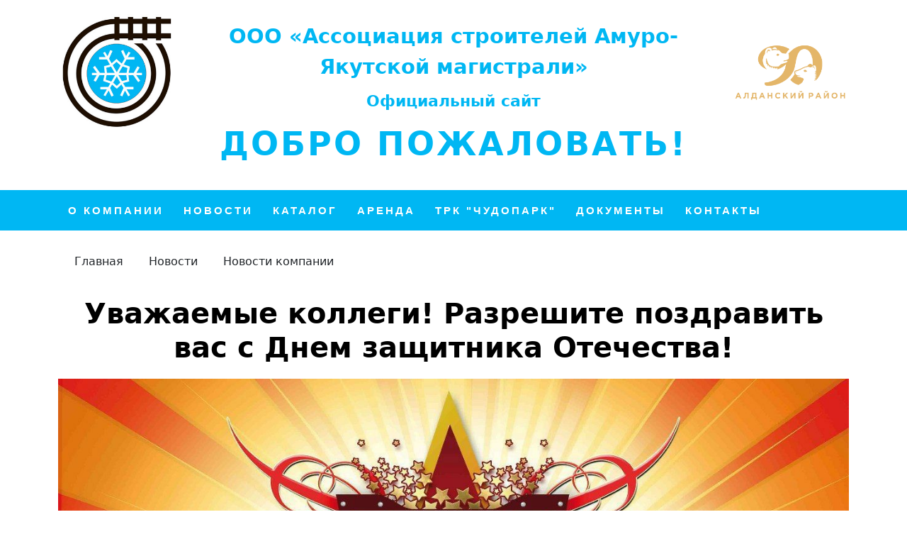

--- FILE ---
content_type: text/html
request_url: https://xn--80ay8c.xn--p1ai/news/company/1507/
body_size: 11971
content:

<!DOCTYPE html>
<html xml:lang="ru" lang="ru">
<head>
	<meta http-equiv="Content-Type" content="text/html; charset=UTF-8" />
<meta name="robots" content="index, follow" />
<meta name="keywords" content="Уважаемые коллеги! Разрешите поздравить вас с Днем защитника Отечества!, В современной России в День защитника Отечества народ чествует всех, кто причастен к этому высокому званию, единому для всех: от увенчанных наградами фронтовиков, до молодежи, которая недавно встала строй., Ассоциация строителей Амуро-Якутской магистрали», АЯМ" />
<meta name="description" content="В современной России в День защитника Отечества народ чествует всех, кто причастен к этому высокому званию, единому для всех: от увенчанных наградами фронтовиков, до молодежи, которая недавно встала строй. | Ассоциация строителей Амуро-Якутской магистрали»" />
<script data-skip-moving="true">(function(w, d) {var v = w.frameCacheVars = {"CACHE_MODE":"HTMLCACHE","storageBlocks":[],"dynamicBlocks":[],"AUTO_UPDATE":true,"AUTO_UPDATE_TTL":86400,"version":2};var inv = false;if (v.AUTO_UPDATE === false){if (v.AUTO_UPDATE_TTL && v.AUTO_UPDATE_TTL > 0){var lm = Date.parse(d.lastModified);if (!isNaN(lm)){var td = new Date().getTime();if ((lm + v.AUTO_UPDATE_TTL * 1000) >= td){w.frameRequestStart = false;w.preventAutoUpdate = true;return;}inv = true;}}else{w.frameRequestStart = false;w.preventAutoUpdate = true;return;}}var r = w.XMLHttpRequest ? new XMLHttpRequest() : (w.ActiveXObject ? new w.ActiveXObject("Microsoft.XMLHTTP") : null);if (!r) { return; }w.frameRequestStart = true;var m = v.CACHE_MODE; var l = w.location; var x = new Date().getTime();var q = "?bxrand=" + x + (l.search.length > 0 ? "&" + l.search.substring(1) : "");var u = l.protocol + "//" + l.host + l.pathname + q;r.open("GET", u, true);r.setRequestHeader("BX-ACTION-TYPE", "get_dynamic");r.setRequestHeader("X-Bitrix-Composite", "get_dynamic");r.setRequestHeader("BX-CACHE-MODE", m);r.setRequestHeader("BX-CACHE-BLOCKS", v.dynamicBlocks ? JSON.stringify(v.dynamicBlocks) : "");if (inv){r.setRequestHeader("BX-INVALIDATE-CACHE", "Y");}try { r.setRequestHeader("BX-REF", d.referrer || "");} catch(e) {}if (m === "APPCACHE"){r.setRequestHeader("BX-APPCACHE-PARAMS", JSON.stringify(v.PARAMS));r.setRequestHeader("BX-APPCACHE-URL", v.PAGE_URL ? v.PAGE_URL : "");}r.onreadystatechange = function() {if (r.readyState != 4) { return; }var a = r.getResponseHeader("BX-RAND");var b = w.BX && w.BX.frameCache ? w.BX.frameCache : false;if (a != x || !((r.status >= 200 && r.status < 300) || r.status === 304 || r.status === 1223 || r.status === 0)){var f = {error:true, reason:a!=x?"bad_rand":"bad_status", url:u, xhr:r, status:r.status};if (w.BX && w.BX.ready && b){BX.ready(function() {setTimeout(function(){BX.onCustomEvent("onFrameDataRequestFail", [f]);}, 0);});}w.frameRequestFail = f;return;}if (b){b.onFrameDataReceived(r.responseText);if (!w.frameUpdateInvoked){b.update(false);}w.frameUpdateInvoked = true;}else{w.frameDataString = r.responseText;}};r.send();var p = w.performance;if (p && p.addEventListener && p.getEntries && p.setResourceTimingBufferSize){var e = 'resourcetimingbufferfull';var h = function() {if (w.BX && w.BX.frameCache && w.BX.frameCache.frameDataInserted){p.removeEventListener(e, h);}else {p.setResourceTimingBufferSize(p.getEntries().length + 50);}};p.addEventListener(e, h);}})(window, document);</script>
<script data-skip-moving="true">(function(w, d, n) {var cl = "bx-core";var ht = d.documentElement;var htc = ht ? ht.className : undefined;if (htc === undefined || htc.indexOf(cl) !== -1){return;}var ua = n.userAgent;if (/(iPad;)|(iPhone;)/i.test(ua)){cl += " bx-ios";}else if (/Windows/i.test(ua)){cl += ' bx-win';}else if (/Macintosh/i.test(ua)){cl += " bx-mac";}else if (/Linux/i.test(ua) && !/Android/i.test(ua)){cl += " bx-linux";}else if (/Android/i.test(ua)){cl += " bx-android";}cl += (/(ipad|iphone|android|mobile|touch)/i.test(ua) ? " bx-touch" : " bx-no-touch");cl += w.devicePixelRatio && w.devicePixelRatio >= 2? " bx-retina": " bx-no-retina";if (/AppleWebKit/.test(ua)){cl += " bx-chrome";}else if (/Opera/.test(ua)){cl += " bx-opera";}else if (/Firefox/.test(ua)){cl += " bx-firefox";}ht.className = htc ? htc + " " + cl : cl;})(window, document, navigator);</script>


<link href="https://cdn.jsdelivr.net/npm/bootstrap@5.3.8/dist/css/bootstrap.min.css" type="text/css" rel="stylesheet"/>
<link href="https://cdn.jsdelivr.net/npm/bootstrap-icons@1.13.1/font/bootstrap-icons.min.css" type="text/css" rel="stylesheet"/>
<link href="/bitrix/css/main/fontawesome.min.css?152785749923748" type="text/css" rel="stylesheet"/>
<link href="/bitrix/css/main/jquery.fancybox.min.css?152785749910252" type="text/css" rel="stylesheet"/>
<link href="/bitrix/cache/css/s1/aym/page_cd3c0ddd3d238bc89e1c0e2f164cfdde/page_cd3c0ddd3d238bc89e1c0e2f164cfdde_v1.css?1769216243601" type="text/css" rel="stylesheet"/>
<link href="/bitrix/cache/css/s1/aym/template_6c72bff9fcc3b98a5e0d89661e19e515/template_6c72bff9fcc3b98a5e0d89661e19e515_v1.css?176921624317007" type="text/css" rel="stylesheet" data-template-style="true"/>







<meta property="og:title" content="Уважаемые коллеги! Разрешите поздравить вас с Днем защитника Отечества!" />
<meta property="og:description" content="В современной России в День защитника Отечества народ чествует всех, кто причастен к этому высокому званию, единому для всех: от увенчанных наградами фронтовиков, до молодежи, которая недавно встала строй." />
<meta property="og:image" content="https://xn--80ay8c.xn--p1ai/upload/iblock/d15/ip4373u5dhyjfiz2i338ahs85ty5ltv3.jpg" />
<meta property="og:image:secure_url" content="https://xn--80ay8c.xn--p1ai/upload/iblock/d15/ip4373u5dhyjfiz2i338ahs85ty5ltv3.jpg" />
<meta property="og:image:type" content="image/jpeg" />
<meta property="og:image:width" content="1200" />
<meta property="og:image:height" content="630" />
<meta property="og:image:alt" content="Уважаемые коллеги! Разрешите поздравить вас с Днем защитника Отечества!" />
<link rel="image_src" href="https://xn--80ay8c.xn--p1ai/upload/iblock/d15/ip4373u5dhyjfiz2i338ahs85ty5ltv3.jpg" />



	<meta http-equiv="X-UA-Compatible" content="IE=edge" />
	<meta charset="utf-8">
	<meta name="viewport" content="width=device-width, initial-scale=1">
		<link rel="shortcut icon" type="image/x-icon" href="/favicon.ico" />
	<title>Уважаемые коллеги! Разрешите поздравить вас с Днем защитника Отечества! | Ассоциация строителей Амуро-Якутской магистрали»</title>
</head>

<body>
<div id="panel"></div>

<header id="page-header">
	<div class="container">
		<div class="row">
			<div class="col-xs-12 col-sm-2 col-md-2 col-lg-2" align="center">
				<a href="/" title="Ассоциация строителей АЯМ"><img class="img-fluid" src="/upload/s1/images/logo-300x300.jpg" alt="Ассоциация строителей АЯМ"></a>
			</div>
			<div class="col-xs-12 col-sm-8 col-md-8 col-lg-8" align="center">
				<div class="top-name">ООО «Ассоциация строителей Амуро-Якутской магистрали»</div>
				<div class="top-official">Официальный сайт</div>
				<div class="top-welcome">ДОБРО ПОЖАЛОВАТЬ!</div>
			</div>
			<div class="col-xs-12 col-sm-2 col-md-2 col-lg-2" align="center">
				<img class="img-fluid" src="/upload/s1/images/aldansky-300x300.png" alt="90-летие Алданского района" />
			</div>
		</div>
	</div>

	<div class="menu-block">
		<div class="container">
<div class="bx-top-nav bx-black" id="catalog_menu_LkGdQn">
	<nav class="bx-top-nav-container" id="cont_catalog_menu_LkGdQn">
		<ul class="bx-nav-list-1-lvl" id="ul_catalog_menu_LkGdQn">
		     <!-- first level-->
						<li
				class="bx-nav-1-lvl bx-nav-list-1-col  bx-nav-parent"
				onmouseover="BX.CatalogMenu.itemOver(this);"
				onmouseout="BX.CatalogMenu.itemOut(this)"
									data-role="bx-menu-item"
								onclick="if (BX.hasClass(document.documentElement, 'bx-touch')) obj_catalog_menu_LkGdQn.clickInMobile(this, event);"
			>
				<a
					href="/about/"
									>
					<span>
						О компании						<i class="fa fa-angle-down"></i>					</span>
				</a>
							<span class="bx-nav-parent-arrow" onclick="obj_catalog_menu_LkGdQn.toggleInMobile(this)"><i class="fa fa-angle-left"></i></span> <!-- for mobile -->
				<div class="bx-nav-2-lvl-container">
											<ul class="bx-nav-list-2-lvl">
						  <!-- second level-->
							<li class="bx-nav-2-lvl">
								<a
									href="/info/"
																		data-picture=""
																	>
									<span>Информация</span>
								</a>
														</li>
						  <!-- second level-->
							<li class="bx-nav-2-lvl">
								<a
									href="/about/contacts/"
																		data-picture=""
																	>
									<span>Контакты</span>
								</a>
														</li>
												</ul>
														</div>
						</li>
		     <!-- first level-->
						<li
				class="bx-nav-1-lvl bx-nav-list-1-col  bx-nav-parent"
				onmouseover="BX.CatalogMenu.itemOver(this);"
				onmouseout="BX.CatalogMenu.itemOut(this)"
									data-role="bx-menu-item"
								onclick="if (BX.hasClass(document.documentElement, 'bx-touch')) obj_catalog_menu_LkGdQn.clickInMobile(this, event);"
			>
				<a
					href="/news/"
									>
					<span>
						Новости						<i class="fa fa-angle-down"></i>					</span>
				</a>
							<span class="bx-nav-parent-arrow" onclick="obj_catalog_menu_LkGdQn.toggleInMobile(this)"><i class="fa fa-angle-left"></i></span> <!-- for mobile -->
				<div class="bx-nav-2-lvl-container">
											<ul class="bx-nav-list-2-lvl">
						  <!-- second level-->
							<li class="bx-nav-2-lvl">
								<a
									href="/news/company/"
																		data-picture=""
									class="bx-active"								>
									<span>Новости компании</span>
								</a>
														</li>
						  <!-- second level-->
							<li class="bx-nav-2-lvl">
								<a
									href="/news/railway/"
																		data-picture=""
																	>
									<span>Переработка грузов на железнодорожном транспорте</span>
								</a>
														</li>
						  <!-- second level-->
							<li class="bx-nav-2-lvl">
								<a
									href="/news/auto-water/"
																		data-picture=""
																	>
									<span>Доставка грузов автомобильным и водным транспортом</span>
								</a>
														</li>
						  <!-- second level-->
							<li class="bx-nav-2-lvl">
								<a
									href="/news/building/"
																		data-picture=""
																	>
									<span>Промышленное и гражданское строительство</span>
								</a>
														</li>
						  <!-- second level-->
							<li class="bx-nav-2-lvl">
								<a
									href="/news/energy-water/"
																		data-picture=""
																	>
									<span>Промышленное производство тепловой энергии и горячей воды</span>
								</a>
														</li>
						  <!-- second level-->
							<li class="bx-nav-2-lvl">
								<a
									href="/news/stone-asphalt-concrete/"
																		data-picture=""
																	>
									<span>Промышленное производство: щебня, асфальтобетонной смеси, товарного бетона</span>
								</a>
														</li>
						  <!-- second level-->
							<li class="bx-nav-2-lvl">
								<a
									href="/news/park/"
																		data-picture=""
																	>
									<span>ТРК "ЧудоПарк"</span>
								</a>
														</li>
						  <!-- second level-->
							<li class="bx-nav-2-lvl">
								<a
									href="/news/media/"
																		data-picture=""
																	>
									<span>Дайджест СМИ</span>
								</a>
														</li>
												</ul>
														</div>
						</li>
		     <!-- first level-->
						<li
				class="bx-nav-1-lvl bx-nav-list-0-col "
				onmouseover="BX.CatalogMenu.itemOver(this);"
				onmouseout="BX.CatalogMenu.itemOut(this)"
								onclick="if (BX.hasClass(document.documentElement, 'bx-touch')) obj_catalog_menu_LkGdQn.clickInMobile(this, event);"
			>
				<a
					href="/catalog/"
									>
					<span>
						Каталог											</span>
				</a>
						</li>
		     <!-- first level-->
						<li
				class="bx-nav-1-lvl bx-nav-list-0-col "
				onmouseover="BX.CatalogMenu.itemOver(this);"
				onmouseout="BX.CatalogMenu.itemOut(this)"
								onclick="if (BX.hasClass(document.documentElement, 'bx-touch')) obj_catalog_menu_LkGdQn.clickInMobile(this, event);"
			>
				<a
					href="/rent/"
									>
					<span>
						Аренда											</span>
				</a>
						</li>
		     <!-- first level-->
						<li
				class="bx-nav-1-lvl bx-nav-list-1-col  bx-nav-parent"
				onmouseover="BX.CatalogMenu.itemOver(this);"
				onmouseout="BX.CatalogMenu.itemOut(this)"
									data-role="bx-menu-item"
								onclick="if (BX.hasClass(document.documentElement, 'bx-touch')) obj_catalog_menu_LkGdQn.clickInMobile(this, event);"
			>
				<a
					href="/park/"
									>
					<span>
						ТРК "ЧудоПарк"						<i class="fa fa-angle-down"></i>					</span>
				</a>
							<span class="bx-nav-parent-arrow" onclick="obj_catalog_menu_LkGdQn.toggleInMobile(this)"><i class="fa fa-angle-left"></i></span> <!-- for mobile -->
				<div class="bx-nav-2-lvl-container">
											<ul class="bx-nav-list-2-lvl">
						  <!-- second level-->
							<li class="bx-nav-2-lvl">
								<a
									href="/park/films/"
																		data-picture=""
																	>
									<span>Анонсы кинофильмов</span>
								</a>
														</li>
												</ul>
														</div>
						</li>
		     <!-- first level-->
						<li
				class="bx-nav-1-lvl bx-nav-list-1-col  bx-nav-parent"
				onmouseover="BX.CatalogMenu.itemOver(this);"
				onmouseout="BX.CatalogMenu.itemOut(this)"
									data-role="bx-menu-item"
								onclick="if (BX.hasClass(document.documentElement, 'bx-touch')) obj_catalog_menu_LkGdQn.clickInMobile(this, event);"
			>
				<a
					href="/docs/"
									>
					<span>
						Документы						<i class="fa fa-angle-down"></i>					</span>
				</a>
							<span class="bx-nav-parent-arrow" onclick="obj_catalog_menu_LkGdQn.toggleInMobile(this)"><i class="fa fa-angle-left"></i></span> <!-- for mobile -->
				<div class="bx-nav-2-lvl-container">
											<ul class="bx-nav-list-2-lvl">
						  <!-- second level-->
							<li class="bx-nav-2-lvl">
								<a
									href="/docs/tariff/"
																		data-picture=""
																	>
									<span>Тарифы</span>
								</a>
														</li>
						  <!-- second level-->
							<li class="bx-nav-2-lvl">
								<a
									href="/docs/blank/"
																		data-picture=""
																	>
									<span>Бланки документов</span>
								</a>
														</li>
						  <!-- second level-->
							<li class="bx-nav-2-lvl">
								<a
									href="/docs/registration/"
																		data-picture=""
																	>
									<span>Регистрационные документы</span>
								</a>
														</li>
						  <!-- second level-->
							<li class="bx-nav-2-lvl">
								<a
									href="/docs/attestation/"
																		data-picture=""
																	>
									<span>Свидетельства</span>
								</a>
														</li>
						  <!-- second level-->
							<li class="bx-nav-2-lvl">
								<a
									href="/docs/license/"
																		data-picture=""
																	>
									<span>Лицензии</span>
								</a>
														</li>
						  <!-- second level-->
							<li class="bx-nav-2-lvl">
								<a
									href="/docs/certificate/"
																		data-picture=""
																	>
									<span> Сертификаты</span>
								</a>
														</li>
						  <!-- second level-->
							<li class="bx-nav-2-lvl">
								<a
									href="/docs/other/"
																		data-picture=""
																	>
									<span>Прочее</span>
								</a>
														</li>
												</ul>
														</div>
						</li>
		     <!-- first level-->
						<li
				class="bx-nav-1-lvl bx-nav-list-0-col "
				onmouseover="BX.CatalogMenu.itemOver(this);"
				onmouseout="BX.CatalogMenu.itemOut(this)"
								onclick="if (BX.hasClass(document.documentElement, 'bx-touch')) obj_catalog_menu_LkGdQn.clickInMobile(this, event);"
			>
				<a
					href="/about/contacts/"
									>
					<span>
						Контакты											</span>
				</a>
						</li>
				</ul>
		<div style="clear: both;"></div>
	</nav>
</div>

		</div>
	</div>
</header>

<section id="page-workarea">
	<div class="container">
					<div class="breadcrumb_01 navigation"><ul><li><a href="/" title="Главная"><button type="button" class="btn btn-default btn-xs">Главная</button></a></li><li><a href="/news/" title="Новости"><button type="button" class="btn btn-default btn-xs">Новости</button></a></li><li><a href="/news/company/" title="Новости компании"><button type="button" class="btn btn-default btn-xs">Новости компании</button></a></li></ul></div>
			<h1 id="pagetitle">Уважаемые коллеги! Разрешите поздравить вас с Днем защитника Отечества!</h1>
		
		
<div class="news-detail">
	<div class="news-detail-img" align="center">
		<a href="/upload/iblock/d15/ip4373u5dhyjfiz2i338ahs85ty5ltv3.jpg" data-fancybox data-caption="" title="Уважаемые коллеги! Разрешите поздравить вас с Днем защитника Отечества! | Ассоциация строителей Амуро-Якутской магистрали»">
			<img class="img-fluid" src="/upload/iblock/d15/ip4373u5dhyjfiz2i338ahs85ty5ltv3.jpg" alt="Уважаемые коллеги! Разрешите поздравить вас с Днем защитника Отечества! | Ассоциация строителей Амуро-Якутской магистрали»" />
		</a>
			</div>

	<div class="row">
		<div class="col-xs-12 col-sm-6 col-md-4 col-lg-4">
							<div class="news-detail-date-time">
					22.02.2022				</div>
					</div>
		<div class="col-xs-12 col-sm-6 col-md-4 col-lg-4">
		</div>
		<div class="col-xs-12 col-sm-6 col-md-4 col-lg-4">
							<div class="news-detail-share">
					<div class="share-buttons-ii">
						<div class="ya-share2" data-services="vkontakte,whatsapp,telegram"></div>
					</div>
				</div>
					</div>
	</div>

	<div class="news-detail-preview-text">
		В современной России в День защитника Отечества народ чествует всех, кто причастен к этому высокому званию, единому для всех: от увенчанных наградами фронтовиков, до молодежи, которая недавно встала строй.	</div>

	<div class="news-detail-detail-text">
		<p align="JUSTIFY">
	 Особые почести россияне отдают в эти дни ветеранам Вооружённых Сил – людям особой&nbsp; закалки, мужества и несокрушимого духа. Тем, кто беззаветно предан Родине и защищает её национальные интересы. В каждом доме, в каждой российской семье бережно хранят святую память о героическом прошлом дедов и отцов. Это неотъемлемая часть нашего исторического наследия, пример истинного патриотизма, верности воинской присяге и долгу.
</p>
<p align="JUSTIFY">
	Честь и отвага – не просто слова. Никакие жизненные обстоятельства не смогут уничтожить эти качества в наших мужчинах. И если нужно, каждый из нас встанет на защиту своей семьи, своего дома, своих близких и своей страны.
</p>
<p align="JUSTIFY">
	Желаю всем силы и мужества, выносливости и решимости, крепкого здоровья. Любви и счастья. И пусть всегда над нами светит мирное ясное солнце!
</p>
<p align="JUSTIFY">
	<br>
</p>
<p align="JUSTIFY">
	С уважением,<br>
	Исполнительный директор<br>
	Е. А. Фролов
</p>	</div>

	<!-- noindex -->
			<!--/ noindex -->

	
	
	
	
	
						Источник информации:&nbsp;
							Пресс-служба «Ассоциации строителей Амуро-Якутской магистрали»						<br />
			</div>


<div class="list-group">
	<a class="list-group-item text-center" href="/news/"><b>Возврат к списку</b></a>
</div>

<hr />

<div class="news-list-02-head">Аренда</div>
<div class="news-list-02">
	<div class="row">
								<div class="col-12 col-sm-4 col-md-3 col-lg-3" align="center">
				<div class="news-list-02-item" id="bx_3218110189_598">
					<div class="news-list-02-item-img">
													<a href="/rent/ofisnye-pomeshcheniya-v-zdanii/"><img
								src="/upload/iblock/741/ofisnye-pomeshcheniya-v-zdanii.jpg"
								class="img-fluid"
								alt="Офисные помещения в здании"
								title="Офисные помещения в здании"
							/></a>
											</div>
					
					<div class="news-list-02-item-name">
						<a href="/rent/ofisnye-pomeshcheniya-v-zdanii/">Офисные помещения в здании</a>
					</div>

											<small>
							Район:&nbsp;
															Алданский													</small><br />
											<small>
							Населенный пункт:&nbsp;
															Алдан													</small><br />
											<small>
							Адрес:&nbsp;
															ул. 50 лет ВЛКСМ, д. 11													</small><br />
									</div>
			</div>
								<div class="col-12 col-sm-4 col-md-3 col-lg-3" align="center">
				<div class="news-list-02-item" id="bx_3218110189_599">
					<div class="news-list-02-item-img">
													<a href="/rent/pogruzo-razgruzochnaya-ploshchadka-ryadom-s-zheleznodorozhnoy-stantsiey-aldan/"><img
								src="/upload/iblock/839/pogruzo-razgruzochnaya-ploshchadka-ryadom-s-zheleznodorozhnoy-stantsiey-aldan.png"
								class="img-fluid"
								alt="Погрузо-разгрузочная площадка рядом с железнодорожной станцией Алдан"
								title="Погрузо-разгрузочная площадка рядом с железнодорожной станцией Алдан"
							/></a>
											</div>
					
					<div class="news-list-02-item-name">
						<a href="/rent/pogruzo-razgruzochnaya-ploshchadka-ryadom-s-zheleznodorozhnoy-stantsiey-aldan/">Погрузо-разгрузочная площадка рядом с железнодорожной станцией Алдан</a>
					</div>

											<small>
							Район:&nbsp;
															Алданский													</small><br />
											<small>
							Населенный пункт:&nbsp;
															Алдан													</small><br />
									</div>
			</div>
								<div class="col-12 col-sm-4 col-md-3 col-lg-3" align="center">
				<div class="news-list-02-item" id="bx_3218110189_596">
					<div class="news-list-02-item-img">
													<a href="/rent/torgovye-pomeshcheniya-v-zdanii-trk-chudo-park/"><img
								src="/upload/iblock/90e/torgovye-pomeshcheniya-v-zdanii-trk-chudo-park.jpeg"
								class="img-fluid"
								alt="Торговые помещения в здании ТРК &quot;Чудо Парк&quot;"
								title="Торговые помещения в здании ТРК &quot;Чудо Парк&quot;"
							/></a>
											</div>
					
					<div class="news-list-02-item-name">
						<a href="/rent/torgovye-pomeshcheniya-v-zdanii-trk-chudo-park/">Торговые помещения в здании ТРК &quot;Чудо Парк&quot;</a>
					</div>

											<small>
							Район:&nbsp;
															Алданский													</small><br />
											<small>
							Населенный пункт:&nbsp;
															Алдан													</small><br />
											<small>
							Адрес:&nbsp;
															ул. Космачёва, д. 3 &quot;а&quot;													</small><br />
									</div>
			</div>
								<div class="col-12 col-sm-4 col-md-3 col-lg-3" align="center">
				<div class="news-list-02-item" id="bx_3218110189_601">
					<div class="news-list-02-item-img">
													<a href="/rent/ofisnye-i-torgovye-pomeshcheniya-v-zdaniyakh1/"><img
								src="/upload/iblock/a1a/ofisnye-i-torgovye-pomeshcheniya-v-zdaniyakh.jpg"
								class="img-fluid"
								alt="Офисные и торговые помещения в зданиях"
								title="Офисные и торговые помещения в зданиях"
							/></a>
											</div>
					
					<div class="news-list-02-item-name">
						<a href="/rent/ofisnye-i-torgovye-pomeshcheniya-v-zdaniyakh1/">Офисные и торговые помещения в зданиях</a>
					</div>

											<small>
							Район:&nbsp;
															Алданский													</small><br />
											<small>
							Населенный пункт:&nbsp;
															Томмот													</small><br />
											<small>
							Адрес:&nbsp;
															пер. Кооперативный, д. 1													</small><br />
									</div>
			</div>
			</div>

	</div><br>
	</div>
</section>

	<div class="geography">
		География деятельности ООО «Ассоциация строителей Амуро-Якутской магистрали»:<br />Алданский, Мегино-Кангаласский районы и г. Якутск, Республики Саха (Якутия), Зейский район Амурской области	</div>

<footer id="page-footer">
	<div class="container">
		<div class="slogan">
			Наши преимущества:<br />МЫ – местные!<br />МЫ работаем на родной якутской земле 30 лет!		</div>

		<div class="line-bottom"></div>

		<div class="row">
			<div class="col-xs-12 col-sm-6 col-md-6 col-lg-6" align="center">
				<div class="copyright">
					ООО «Ассоциация строителей Амуро-Якутской магистрали»<br />2018-2019 &copy; Все права защищены.				</div>
			</div>
			<div class="col-xs-12 col-sm-6 col-md-6 col-lg-6" align="center">
				<div class="infomaster">
					Работает на системе: <a href="https://www.im14.ru/software/01/270/" title="1С-Битрикс: Управление сайтом" target="_blank">1С-Битрикс: Управление сайтом</a><br />
Разработка сайта: <a href="https://www.im14.ru/about/" title="Компания &quot;Инфомастер&quot;" target="_blank">Компания &quot;Инфомастер&quot;</a>				</div>
			</div>
		</div>

		<div class="statistic" align="center">
			<!-- Yandex.Metrika informer -->
<a href="https://metrika.yandex.ru/stat/?id=47789515&amp;from=informer"
target="_blank" rel="nofollow"><img src="https://informer.yandex.ru/informer/47789515/3_0_FFFFFFFF_FFFFFFFF_0_pageviews"
style="width:88px; height:31px; border:0;" alt="Яндекс.Метрика" title="Яндекс.Метрика: данные за сегодня (просмотры, визиты и уникальные посетители)" class="ym-advanced-informer" data-cid="47789515" data-lang="ru" /></a>
<!-- /Yandex.Metrika informer -->

<!-- Yandex.Metrika counter -->
<noscript><div><img src="https://mc.yandex.ru/watch/47789515" style="position:absolute; left:-9999px;" alt="" /></div></noscript>
<!-- /Yandex.Metrika counter -->

<!--LiveInternet counter--><!--/LiveInternet-->		</div>
	</div>
</footer>

<div class="visible-lg-block">
	<div id="to_the_top" align="center">
		<div class="arrow-top" title="Наверх" alt="Наверх"><i class="fa fa-arrow-up fa-3x" aria-hidden="true"></i></div>
	</div>
</div>

<script>if(!window.BX)window.BX={};if(!window.BX.message)window.BX.message=function(mess){if(typeof mess==='object'){for(let i in mess) {BX.message[i]=mess[i];} return true;}};</script>
<script>(window.BX||top.BX).message({"JS_CORE_LOADING":"Загрузка...","JS_CORE_NO_DATA":"- Нет данных -","JS_CORE_WINDOW_CLOSE":"Закрыть","JS_CORE_WINDOW_EXPAND":"Развернуть","JS_CORE_WINDOW_NARROW":"Свернуть в окно","JS_CORE_WINDOW_SAVE":"Сохранить","JS_CORE_WINDOW_CANCEL":"Отменить","JS_CORE_WINDOW_CONTINUE":"Продолжить","JS_CORE_H":"ч","JS_CORE_M":"м","JS_CORE_S":"с","JSADM_AI_HIDE_EXTRA":"Скрыть лишние","JSADM_AI_ALL_NOTIF":"Показать все","JSADM_AUTH_REQ":"Требуется авторизация!","JS_CORE_WINDOW_AUTH":"Войти","JS_CORE_IMAGE_FULL":"Полный размер"});</script><script src="/bitrix/js/main/core/core.min.js?1768631363242882"></script><script>BX.Runtime.registerExtension({"name":"main.core","namespace":"BX","loaded":true});</script>
<script>BX.setJSList(["\/bitrix\/js\/main\/core\/core_ajax.js","\/bitrix\/js\/main\/core\/core_promise.js","\/bitrix\/js\/main\/polyfill\/promise\/js\/promise.js","\/bitrix\/js\/main\/loadext\/loadext.js","\/bitrix\/js\/main\/loadext\/extension.js","\/bitrix\/js\/main\/polyfill\/promise\/js\/promise.js","\/bitrix\/js\/main\/polyfill\/find\/js\/find.js","\/bitrix\/js\/main\/polyfill\/includes\/js\/includes.js","\/bitrix\/js\/main\/polyfill\/matches\/js\/matches.js","\/bitrix\/js\/ui\/polyfill\/closest\/js\/closest.js","\/bitrix\/js\/main\/polyfill\/fill\/main.polyfill.fill.js","\/bitrix\/js\/main\/polyfill\/find\/js\/find.js","\/bitrix\/js\/main\/polyfill\/matches\/js\/matches.js","\/bitrix\/js\/main\/polyfill\/core\/dist\/polyfill.bundle.js","\/bitrix\/js\/main\/core\/core.js","\/bitrix\/js\/main\/polyfill\/intersectionobserver\/js\/intersectionobserver.js","\/bitrix\/js\/main\/lazyload\/dist\/lazyload.bundle.js","\/bitrix\/js\/main\/polyfill\/core\/dist\/polyfill.bundle.js","\/bitrix\/js\/main\/parambag\/dist\/parambag.bundle.js"]);
</script>
<script>BX.Runtime.registerExtension({"name":"ui.dexie","namespace":"BX.DexieExport","loaded":true});</script>
<script>BX.Runtime.registerExtension({"name":"fc","namespace":"window","loaded":true});</script>
<script>(window.BX||top.BX).message({"LANGUAGE_ID":"ru","FORMAT_DATE":"DD.MM.YYYY","FORMAT_DATETIME":"DD.MM.YYYY HH:MI:SS","COOKIE_PREFIX":"BITRIX_SM","SERVER_TZ_OFFSET":"32400","UTF_MODE":"Y","SITE_ID":"s1","SITE_DIR":"\/"});</script><script src="/bitrix/js/ui/dexie/dist/dexie.bundle.min.js?1750648110102530"></script>
<script src="/bitrix/js/main/core/core_frame_cache.min.js?176863136310214"></script>
<script src="https://ajax.googleapis.com/ajax/libs/jquery/3.7.1/jquery.min.js"></script>
<script src="https://cdn.jsdelivr.net/npm/bootstrap@5.3.8/dist/js/bootstrap.bundle.min.js"></script>
<script src="/bitrix/js/main/jquery.scroll2Top.min.js?1527857496562"></script>
<script src="//yastatic.net/share2/share.js"></script>
<script src="/bitrix/js/main/jquery.fancybox.min.js?152785749642812"></script>
<script>BX.setJSList(["\/local\/templates\/aym\/components\/bitrix\/menu\/menu\/script.js"]);</script>
<script>BX.setCSSList(["\/local\/templates\/aym\/components\/bitrix\/news.list\/news-02\/style.css","\/local\/templates\/aym\/components\/bitrix\/menu\/menu\/style.css","\/local\/templates\/aym\/components\/bitrix\/menu\/menu\/themes\/black\/colors.css","\/local\/templates\/aym\/components\/bitrix\/breadcrumb\/template-01\/style.css","\/local\/templates\/aym\/styles.css","\/local\/templates\/aym\/template_styles.css"]);</script>
<script type='text/javascript'>window['recaptchaFreeOptions']={'size':'normal','theme':'light','badge':'bottomright','version':'','action':'','lang':'ru','key':'6Lfdo_gZAAAAAPWPMuC8dfUDBW0OMl8Z9wXKXfSO'};</script>
<script type="text/javascript">"use strict";!function(r,c){var l=l||{};l.form_submit;var i=r.recaptchaFreeOptions;l.loadApi=function(){if(!c.getElementById("recaptchaApi")){var e=c.createElement("script");e.async=!0,e.id="recaptchaApi",e.src="//www.google.com/recaptcha/api.js?onload=RecaptchafreeLoaded&render=explicit&hl="+i.lang,e.onerror=function(){console.error('Failed to load "www.google.com/recaptcha/api.js"')},c.getElementsByTagName("head")[0].appendChild(e)}return!0},l.loaded=function(){if(l.renderById=l.renderByIdAfterLoad,l.renderAll(),"invisible"===i.size){c.addEventListener("submit",function(e){if(e.target&&"FORM"===e.target.tagName){var t=e.target.querySelector("div.g-recaptcha").getAttribute("data-widget");grecaptcha.execute(t),l.form_submit=e.target,e.preventDefault()}},!1);for(var e=c.querySelectorAll(".grecaptcha-badge"),t=1;t<e.length;t++)e[t].style.display="none"}r.jQuery&&jQuery(c).ajaxComplete(function(){l.reset()}),void 0!==r.BX.addCustomEvent&&r.BX.addCustomEvent("onAjaxSuccess",function(){l.reset()})},l.renderAll=function(){for(var e=c.querySelectorAll("div.g-recaptcha"),t=0;t<e.length;t++)e[t].hasAttribute("data-widget")||l.renderById(e[t].getAttribute("id"))},l.renderByIdAfterLoad=function(e){var t=c.getElementById(e),a=grecaptcha.render(t,{sitekey:t.hasAttribute("data-sitekey")?t.getAttribute("data-sitekey"):i.key,theme:t.hasAttribute("data-theme")?t.getAttribute("data-theme"):i.theme,size:t.hasAttribute("data-size")?t.getAttribute("data-size"):i.size,callback:t.hasAttribute("data-callback")?t.getAttribute("data-callback"):i.callback,badge:t.hasAttribute("data-badge")?t.getAttribute("data-badge"):i.badge});t.setAttribute("data-widget",a)},l.reset=function(){l.renderAll();for(var e=c.querySelectorAll("div.g-recaptcha[data-widget]"),t=0;t<e.length;t++){var a=e[t].getAttribute("data-widget");r.grecaptcha&&grecaptcha.reset(a)}},l.submitForm=function(e){if(void 0!==l.form_submit){var t=c.createElement("INPUT");t.setAttribute("type","hidden"),t.name="g-recaptcha-response",t.value=e,l.form_submit.appendChild(t);for(var a=l.form_submit.elements,r=0;r<a.length;r++)if("submit"===a[r].getAttribute("type")){var i=c.createElement("INPUT");i.setAttribute("type","hidden"),i.name=a[r].name,i.value=a[r].value,l.form_submit.appendChild(i)}c.createElement("form").submit.call(l.form_submit)}},l.throttle=function(a,r,i){var n,d,c,l=null,o=0;i=i||{};function u(){o=!1===i.leading?0:(new Date).getTime(),l=null,c=a.apply(n,d),l||(n=d=null)}return function(){var e=(new Date).getTime();o||!1!==i.leading||(o=e);var t=r-(e-o);return n=this,d=arguments,t<=0||r<t?(l&&(clearTimeout(l),l=null),o=e,c=a.apply(n,d),l||(n=d=null)):l||!1===i.trailing||(l=setTimeout(u,t)),c}},l.replaceCaptchaBx=function(){var e=c.body.querySelectorAll("form img");l.renderAll();for(var t=0;t<e.length;t++){var a=e[t];if(/\/bitrix\/tools\/captcha\.php\?(captcha_code|captcha_sid)=[0-9a-z]+/i.test(a.src)&&(a.src="[data-uri]",a.removeAttribute("width"),a.removeAttribute("height"),a.style.display="none",!a.parentNode.querySelector(".g-recaptcha"))){var r="d_recaptcha_"+Math.floor(16777215*Math.random()).toString(16),i=c.createElement("div");i.id=r,i.className="g-recaptcha",a.parentNode.appendChild(i),l.renderById(r)}}var n=c.querySelectorAll('form input[name="captcha_word"]');for(t=0;t<n.length;t++){var d=n[t];"none"!==d.style.display&&(d.style.display="none"),d.value=""}},l.init=function(){l.renderById=l.loadApi,c.addEventListener("DOMContentLoaded",function(){l.renderAll(),l.replaceCaptchaBx();var t=l.throttle(l.replaceCaptchaBx,200),e=r.MutationObserver||r.WebKitMutationObserver||r.MozMutationObserver;e?new e(function(e){e.forEach(function(e){"childList"===e.type&&0<e.addedNodes.length&&"IFRAME"!==e.addedNodes[0].tagName&&t()})}).observe(c.body,{attributes:!1,characterData:!1,childList:!0,subtree:!0,attributeOldValue:!1,characterDataOldValue:!1}):c.addEventListener("DOMNodeInserted",function(e){t()})})},l.init(),r.Recaptchafree=l,r.RecaptchafreeLoaded=l.loaded,r.RecaptchafreeSubmitForm=l.submitForm}(window,document);</script>
<script  src="/bitrix/cache/js/s1/aym/template_32d2d10aa626498f27c307c384627fe6/template_32d2d10aa626498f27c307c384627fe6_v1.js?17692162434506"></script>

<script>
	BX.ready(function () {
		window.obj_catalog_menu_LkGdQn = new BX.Main.Menu.CatalogHorizontal('catalog_menu_LkGdQn', {'1430168220':{'PICTURE':'','DESC':''},'218988271':{'PICTURE':'','DESC':''},'3493504215':{'PICTURE':'','DESC':''},'2478813668':{'PICTURE':'','DESC':''},'1667080755':{'PICTURE':'','DESC':''},'3286015792':{'PICTURE':'','DESC':''},'2394241423':{'PICTURE':'','DESC':''},'3368416770':{'PICTURE':'','DESC':''},'3807085534':{'PICTURE':'','DESC':''},'1128262289':{'PICTURE':'','DESC':''},'708025515':{'PICTURE':'','DESC':''},'1782157835':{'PICTURE':'','DESC':''},'1326689376':{'PICTURE':'','DESC':''},'1780073823':{'PICTURE':'','DESC':''},'1205687778':{'PICTURE':'','DESC':''},'1877303119':{'PICTURE':'','DESC':''},'2912764557':{'PICTURE':'','DESC':''},'1781905497':{'PICTURE':'','DESC':''},'1520474018':{'PICTURE':'','DESC':''},'1144528140':{'PICTURE':'','DESC':''},'2658482669':{'PICTURE':'','DESC':''},'789231617':{'PICTURE':'','DESC':''},'3188280898':{'PICTURE':'','DESC':''},'1559449932':{'PICTURE':'','DESC':''}});
	});
</script><script type="text/javascript" >
    (function (d, w, c) {
        (w[c] = w[c] || []).push(function() {
            try {
                w.yaCounter47789515 = new Ya.Metrika2({
                    id:47789515,
                    clickmap:true,
                    trackLinks:true,
                    accurateTrackBounce:true,
                    webvisor:true
                });
            } catch(e) { }
        });

        var n = d.getElementsByTagName("script")[0],
            s = d.createElement("script"),
            f = function () { n.parentNode.insertBefore(s, n); };
        s.type = "text/javascript";
        s.async = true;
        s.src = "https://mc.yandex.ru/metrika/tag.js";

        if (w.opera == "[object Opera]") {
            d.addEventListener("DOMContentLoaded", f, false);
        } else { f(); }
    })(document, window, "yandex_metrika_callbacks2");
</script>
<script type="text/javascript">
document.write("<a href='//www.liveinternet.ru/click' "+
"target=_blank><img src='//counter.yadro.ru/hit?t14.3;r"+
escape(document.referrer)+((typeof(screen)=="undefined")?"":
";s"+screen.width+"*"+screen.height+"*"+(screen.colorDepth?
screen.colorDepth:screen.pixelDepth))+";u"+escape(document.URL)+
";h"+escape(document.title.substring(0,150))+";"+Math.random()+
"' alt='' title='LiveInternet: показано число просмотров за 24"+
" часа, посетителей за 24 часа и за сегодня' "+
"border='0' width='88' height='31'><\/a>")
</script><script type="text/javascript">
	$(document).ready(function() {
		$("#to_the_top").scroll2Top({
			scrollSpeed: 600,
			fadeSpeed:200,
			appearAt: 250
		});
	});
</script>

</body>
</html><!--805857f550eb32f839f0004a1bbad8f9-->

--- FILE ---
content_type: text/css
request_url: https://xn--80ay8c.xn--p1ai/bitrix/cache/css/s1/aym/page_cd3c0ddd3d238bc89e1c0e2f164cfdde/page_cd3c0ddd3d238bc89e1c0e2f164cfdde_v1.css?1769216243601
body_size: 143
content:


/* Start:/local/templates/aym/components/bitrix/news.list/news-02/style.css?1527857496409*/
.news-list-02 {margin:20px 0;}
.news-list-02-head {margin:20px 0;padding:10px;font-size:200%;font-weight:bold;text-align:center;}
.news-list-02-item {margin-bottom:20px;}
.news-list-02-item-img {margin-bottom:10px;}
.news-list-02-item-date-time {margin-bottom:10px;}
.news-list-02-item-name {margin-bottom:10px;}
.news-list-02-item-name a, .news-list-02-item-name a:hover {text-decoration:none;color:#000000;}
/* End */
/* /local/templates/aym/components/bitrix/news.list/news-02/style.css?1527857496409 */


--- FILE ---
content_type: text/css
request_url: https://xn--80ay8c.xn--p1ai/bitrix/cache/css/s1/aym/template_6c72bff9fcc3b98a5e0d89661e19e515/template_6c72bff9fcc3b98a5e0d89661e19e515_v1.css?176921624317007
body_size: 3245
content:


/* Start:/local/templates/aym/components/bitrix/menu/menu/style.css?156137428310983*/
.fa-bars {color:#005ad3;}
.bx-top-nav-container {
/*	margin-top: 15px;
	padding: 0 10px;
	background: #0083d1;/* COLOR */
	color: #fff;
	border-radius: 2px;
	position: relative;
	font-family:  "Helvetica Neue", Arial, Helvetica, sans-serif;
}
/* 1 lvl*/

.bx-top-nav-container .bx-nav-list-1-lvl {
	margin: 0;
	padding: 0;
	list-style: none;
}
.bx-top-nav-container .bx-nav-1-lvl {
	float: left;
	position: relative;
}
.bx-top-nav-container .bx-nav-1-lvl>a {
	color: #fff;
	font-weight:bold;
	font-size:150%;
	display: block;
	text-decoration: none;
	text-transform: uppercase;
	letter-spacing:3px;
	border-radius: 1px;
	padding-top: 6px;
	padding-bottom: 2px;
	border-bottom: none;
}
.bx-top-nav-container .bx-nav-1-lvl>a span {
	padding: 10px 14px 14px;
	display: block;
}
.bx-top-nav-container .bx-nav-1-lvl.bx-hover {}

.bx-top-nav-container .bx-nav-1-lvl.bx-nav-parent.bx-hover>a,
.bx-top-nav-container .bx-nav-1-lvl.bx-nav-parent.hover>a {
	z-index: 250;
	box-shadow: 0 6px 13px 0 rgba(0, 0, 0, .13)
}
.bx-top-nav-container .bx-nav-1-lvl.bx-nav-parent.bx-hover>a span,
.bx-top-nav-container .bx-nav-1-lvl.bx-nav-parent.hover>a span {
	background: #fff;
}
.bx-top-nav-container .bx-nav-parent-arrow{
	display: none;
}
/*2 lvl*/

.bx-top-nav-container .bx-nav-2-lvl-container-advanced,
.bx-top-nav-container .bx-nav-2-lvl-container {
	z-index: 999;
	display: none;
	opacity: 0;
	padding: 9px 0 5px;
	box-shadow: 0 6px 13px 0 rgba(0, 0, 0, .13);
	border-top: none;
	min-width: 100%;
	color: #000;
}
.bx-top-nav-container .bx-nav-2-lvl-container-advanced:before,
.bx-top-nav-container .bx-nav-2-lvl-container:before {
	position: absolute;
	content: " ";
	display: block;
	height: 5px;
	background: #fff;
	top: -5px;
	left: 0;
	right: 0;
}
.bx-top-nav-container .bx-nav-1-lvl.bx-hover .bx-nav-2-lvl-container-advanced,
.bx-top-nav-container .bx-nav-1-lvl.hover .bx-nav-2-lvl-container-advanced,
.bx-top-nav-container .bx-nav-1-lvl.bx-hover .bx-nav-2-lvl-container,
.bx-top-nav-container .bx-nav-1-lvl.hover .bx-nav-2-lvl-container {
	opacity: 1;
	display: block;
	position: absolute;
	top: 100%;
	z-index: 999;
	background: #fff;
}

.bx-top-nav-container>ul{
	-webkit-box-sizing: border-box;
	-moz-box-sizing: border-box;
	box-sizing: border-box;
}
.bx-top-nav-container .bx-nav-list-2-lvl {
	margin: 0;
	padding: 5px 0 12px;
}
.bx-top-nav-container .bx-nav-2-lvl {
	display: block;
	min-width: 180px;
	padding: 0 10px;
	-webkit-box-sizing: border-box;
	-moz-box-sizing: border-box;
	box-sizing: border-box;
}
.bx-top-nav-container .bx-nav-2-lvl>a {
	padding: 5px 15px 5px;
	color: #20394c;
	font-size: 13px;
	line-height: 16px;
	text-decoration: none;
	font-weight: bold;
	border-bottom: none;
	display: block;
}

.bx-top-nav-container .bx-nav-list-2-lvl .bx-nav-2-lvl:first-child a{
	border-top: none;
	margin-top: 0;
}

/*3 lvl*/

.bx-top-nav-container .bx-nav-3-lvl {
	padding: 5px 0;
	margin: 0;
}
.bx-top-nav-container .bx-nav-3-lvl-container-advanced:before,
.bx-top-nav-container .bx-nav-3-lvl-container:before {
	position: absolute;
	content: " ";
	display: block;
	height: 5px;
	background: #fff;
	top: -5px;
	left: 0;
	right: 0;
}
.bx-top-nav-container .bx-nav-list-3-lvl {
	margin: 0;
	padding: 0px 0 14px 7px;
}
.bx-top-nav-container .bx-nav-3-lvl {
	display: block;
	min-width: 180px;
	padding: 0;
	-webkit-box-sizing: border-box;
	-moz-box-sizing: border-box;
	box-sizing: border-box;
}
.bx-top-nav-container .bx-nav-3-lvl a {
	padding: 3px 15px;
	color: #555;
	font-size: 13px;
	line-height: 14px;
	text-decoration: none;
	border-bottom: none;
	display: block;
}





/* col 1 */
.bx-top-nav-container .bx-nav-1-lvl.bx-nav-list-1-col .bx-nav-2-lvl-container-advanced,
.bx-top-nav-container .bx-nav-1-lvl.bx-nav-list-1-col .bx-nav-2-lvl-container {
	min-width: 200px
}
.bx-top-nav-container .bx-nav-1-lvl.bx-nav-list-1-col .bx-nav-2-lvl-container-advanced .bx-nav-list-2-lvl,
.bx-top-nav-container .bx-nav-1-lvl.bx-nav-list-1-col .bx-nav-2-lvl-container .bx-nav-list-2-lvl {
	display: block;
	min-width: 200px;
	width: 100%;
}
.bx-top-nav-container .bx-nav-1-lvl.bx-nav-list-1-col .bx-nav-catinfo-back{
	width: 100%;
	background: #fff;
}
/* col 2 */
.bx-top-nav-container .bx-nav-1-lvl.bx-nav-list-2-col .bx-nav-2-lvl-container-advanced,
.bx-top-nav-container .bx-nav-1-lvl.bx-nav-list-2-col .bx-nav-2-lvl-container {
	min-width: 400px
}
.bx-top-nav-container .bx-nav-1-lvl.bx-nav-list-2-col .bx-nav-2-lvl-container-advanced .bx-nav-list-2-lvl,
.bx-top-nav-container .bx-nav-1-lvl.bx-nav-list-2-col .bx-nav-2-lvl-container .bx-nav-list-2-lvl {
	display: block;
	min-width: 200px;
	width: 50%;
	float: left;
	-webkit-box-sizing: border-box;
	-moz-box-sizing: border-box;
	box-sizing: border-box;
}
.bx-top-nav-container .bx-nav-1-lvl.bx-nav-list-2-col .bx-nav-catinfo-back{
	width: 50%;
}
/* col 3 */
.bx-top-nav-container .bx-nav-1-lvl.bx-nav-list-3-col .bx-nav-2-lvl-container-advanced,
.bx-top-nav-container .bx-nav-1-lvl.bx-nav-list-3-col .bx-nav-2-lvl-container {
	min-width: 600px
}
.bx-top-nav-container .bx-nav-1-lvl.bx-nav-list-3-col .bx-nav-2-lvl-container-advanced .bx-nav-list-2-lvl,
.bx-top-nav-container .bx-nav-1-lvl.bx-nav-list-3-col .bx-nav-2-lvl-container .bx-nav-list-2-lvl {
	display: block;
	min-width: 200px;
	width: 33.33333%;
	float: left;
}
.bx-top-nav-container .bx-nav-1-lvl.bx-nav-list-3-col .bx-nav-catinfo-back{
	width: 33.33333%;
}
/* col 4 */
.bx-top-nav-container .bx-nav-1-lvl.bx-nav-list-4-col {position: static;}
.bx-top-nav-container .bx-nav-1-lvl.bx-nav-list-4-col .bx-nav-2-lvl-container-advanced{
	top: 100%;
	left: 0;
	right: 0;
}
.bx-top-nav-container .bx-nav-1-lvl.bx-nav-list-4-col .bx-nav-2-lvl-container-advanced,
.bx-top-nav-container .bx-nav-1-lvl.bx-nav-list-4-col .bx-nav-2-lvl-container{
	min-width: 100%
}
.bx-top-nav-container .bx-nav-1-lvl.bx-nav-list-4-col .bx-nav-2-lvl-container-advanced .bx-nav-list-2-lvl,
.bx-top-nav-container .bx-nav-1-lvl.bx-nav-list-4-col .bx-nav-2-lvl-container .bx-nav-list-2-lvl {
	display: block;
	width: 25%;
	float: left;
}
.bx-top-nav-container .bx-nav-1-lvl.bx-nav-list-4-col .bx-nav-catinfo-back{
	width: 25%;
}

.bx-top-nav-container .bx-nav-catinfo{
	padding: 5px 15px 5px;
	z-index: 120;
	position: relative;
}
.bx-top-nav-container .bx-nav-catinfo img{
	-webkit-box-sizing: border-box;
	-moz-box-sizing: border-box;
	box-sizing: border-box;
	border: 1px solid #e7e9ea;
	width: auto;
	max-width: 100%;
	height: auto;
	max-height: 100%;
}
.bx-top-nav-container .bx-nav-catinfo p{
	padding: 20px 5px 0;
	font-size: 13px;
}
.bx-top-nav-container .bx-nav-catinfo-back{
	position: absolute;
	display: block;
	content: ' ';
	top: -5px;
	right: 0px;
	bottom: 0px;
	background: #f7fafb;
	z-index: 100;
	border-left: 1px solid #ecefef;
}
/* ASIDE */
/*body>.bx-aside-nav-control.bx-opened{left: 85%;}*/

.bx-aside-nav-control {
	font-size: 28px;
	position: fixed;
	width: 40px;
	height: 40px;
	top: 5px;
	left: 5px;
	line-height: 40px;
	cursor: pointer;
	z-index: 1750;
	color: #fff;
	text-align: center;
}
body>.bx-aside-nav-control{
	-webkit-transition: left .15s linear;
	-moz-transition: left .15s linear;
	-ms-transition: left .15s linear;
	-o-transition: left .15s linear;
	transition: left .15s linear;
}
.bx-aside-nav-control .fa{
	line-height: 40px;
	vertical-align: middle;
}

.bx-wrapper,
.bx-aside-nav {
	-webkit-transition: -webkit-transform .15s linear;
	-moz-transition: -moz-transform .15s linear;
	-ms-transition: -ms-transform .15s linear;
	-o-transition: -o-transform .15s linear;
	transition: transform .15s linear;
}
.bx-logo {
	z-index: 1700 !important
}
/**/
.bx-opened .bx-footer,
.bx-opened .workarea{display:none !important}
/**/
.bx-aside-nav {
	display: none;
	padding-top: 50px;
	-webkit-transform: translateX(-100%);
	-moz-transform: translateX(-100%);
	-ms-transform: translateX(-100%);
	-o-transform: translateX(-100%);
	transform: translateX(-100%);
	width: 100%;
	background: #4c5c65;
	position: fixed;
	top: 0;
	bottom: 0;
	left: 0;
	z-index: 1600;
}
.bx-aside-nav.bx-opened {
	-webkit-transform: translateX(0);
	-moz-transform: translateX(0);
	-ms-transform: translateX(0);
	-o-transform: translateX(0);
	transform: translateX(0);
	overflow-y: scroll;

}
.bx-aside-nav ul {
	list-style: none;
	margin: 0;
	padding: 0;
}
.bx-aside-nav a {
	color: #fff;
	vertical-align: middle;
	line-height: 48px;
	height: 48px;
	font-size: 16px;
	display: block;
	border-bottom: 1px solid #3d4b53;
	padding-left: 15px;
	max-width: 100%;
	overflow: hidden;
	white-space: nowrap;
	-ms-text-overflow: ellipsis;
	text-overflow: ellipsis;
}
.bx-aside-nav a {
	text-decoration: none;
}
.bx-aside-nav .bx-nav-1-lvl {}
.bx-aside-nav .bx-nav-1-lvl>a {}
.bx-nav-1-lvl.bx-opened,
.bx-aside-nav .bx-nav-1-lvl:hover>a,
.bx-aside-nav .bx-nav-1-lvl.bx-hover>a {
	background: #44535c;
}
.bx-aside-nav .bx-nav-list-2-lvl {
	background: #44535c;
}
.bx-aside-nav .bx-nav-2-lvl>a {
	padding-left: 30px;
}
.bx-aside-nav .bx-nav-3-lvl>a {
	padding-left: 45px;
}
.bx-aside-nav .bx-nav-4-lvl a {
	padding-left: 60px;
}
.bx-aside-nav .bx-nav-parent {
	position: relative;
}
.bx-aside-nav .bx-nav-parent-arrow {
	position: absolute;
	right: 0;
	top: 0;
	margin-top: 6px;
	width: 46px;
	height: 34px;
	text-align: center;
	border-left:1px solid #5a6971;
	z-index: 200;
}
.bx-aside-nav .bx-nav-parent-arrow i {
	line-height: 34px;
	font-size: 17px;
	font-style: normal;
	color: #fff;
}
.bx-aside-nav .bx-nav-parent.bx-opened .bx-nav-parent-arrow i {
	-webkit-transition: all .15s linear;
	-moz-transition: all .15s linear;
	-ms-transition: all .15s linear;
	-o-transition: all .15s linear;
	transition: all .15s linear;
}
.bx-aside-nav .bx-nav-parent .bx-nav-2-lvl-container-advanced,
.bx-aside-nav .bx-nav-parent .bx-nav-2-lvl-container,
.bx-aside-nav .bx-nav-parent>ul {
	overflow: hidden;
	height: 0;
}
.bx-aside-nav .bx-nav-parent.bx-opened .bx-nav-2-lvl-container-advanced,
.bx-aside-nav .bx-nav-parent.bx-opened .bx-nav-2-lvl-container,
.bx-aside-nav .bx-nav-parent.bx-opened>ul {
	height: auto;
}

.bx-aside-nav .bx-nav-catinfo{display: none;}
.bx-aside-nav .bx-nav-catinfo-back{display: none;}

@media (min-width: 1200px) {
	.bx-top-nav-container .bx-nav-1-lvl>a {font-size: 15px;}
	.bx-top-nav-container .bx-nav-1-lvl>a span {padding: 12px 14px 15px}
}
@media (min-width: 992px) and (max-width: 1199px) {
	.bx-top-nav-container .bx-nav-1-lvl>a {font-size: 13px;}
	.bx-top-nav-container .bx-nav-1-lvl>a span {padding: 9px 11px 12px}
}

@media (min-width: 768px) and (max-width: 991px) {
	.bx-top-nav-container .bx-nav-1-lvl>a {font-size: 11px;}
	.bx-top-nav-container .bx-nav-1-lvl>a span {padding: 5px 6px 9px}
}
@media (min-width: 768px){
	.bx-aside-nav-control,
	.bx-aside-nav{display: none;}
	.bx-top-nav-container{display: block;}
}
@media (max-width: 767px) {
	.bx-aside-nav-control,
	.bx-aside-nav{display: block;}
	.bx-top-nav-container{display: none;}
	.bx-aside-nav .bx-nav-parent-arrow{display: block;}
	.bx-aside-nav .bx-nav-1-lvl.bx-nav-parent>a>span>.fa{display: none;}
}
/* End */


/* Start:/local/templates/aym/components/bitrix/menu/menu/themes/black/colors.css?1527857496915*/
.bx-black.bx-top-nav .bx-top-nav-container {
	background: #00b7f3;
}
.bx-black.bx-top-nav .bx-top-nav-container .bx-nav-1-lvl.bx-hover>a,
.bx-black.bx-top-nav .bx-top-nav-container .bx-nav-1-lvl.bx-active>a,
.bx-black.bx-top-nav .bx-top-nav-container .bx-nav-1-lvl:hover>a {
	background: #005ad3;
	border-bottom:3px solid #da5e3a;
}
.bx-black.bx-top-nav .bx-top-nav-container .bx-nav-1-lvl.bx-nav-parent.bx-hover>a,
.bx-black.bx-top-nav .bx-top-nav-container .bx-nav-1-lvl.bx-nav-parent:hover>a {
	color: #333;
	background-color: transparent;
}
/*2 lvl*/
.bx-black.bx-top-nav .bx-top-nav-container .bx-nav-2-lvl>a.bx-active,
.bx-black.bx-top-nav .bx-top-nav-container .bx-nav-2-lvl>a:hover {
	color: #333;
	background: #F0F0F0;
}
/*3 lvl*/
.bx-black.bx-top-nav .bx-top-nav-container .bx-nav-3-lvl a.bx-active,
.bx-black.bx-top-nav .bx-top-nav-container .bx-nav-3-lvl a:hover {
	color: #333;
	background: #F0F0F0;
}

/* End */


/* Start:/local/templates/aym/components/bitrix/breadcrumb/template-01/style.css?15278574961049*/
.breadcrumb_01 {
    margin:5px;
    padding:5px
}
.breadcrumb_01 ul {
    margin:0;
    padding:0
}
.breadcrumb_01 ul li {
	display:inline-block;
	line-height:20px;
	margin:0 10px 5px 0;
	word-wrap:break-word;
}
.breadcrumb_01 ul li a {
    display:block;
/*    padding:0 15px; */
/*    background:url(/local/templates/aym/components/bitrix/breadcrumb/template-01/images/breadcrumbs_arrow.png) no-repeat center right; */
    color:#555;
    text-decoration:none;
/*    font-size:11px; */
/*    opacity:.5; */
    opacity:1;
}
.breadcrumb_01 ul li:first-child a{padding-left:0}
.breadcrumb_01 ul li:last-child  a{background:none}
.breadcrumb_01 ul li a:hover {
/*    text-decoration:underline; */
/*    line-height:20px; */
    opacity:1
    text-decoration:none;
}
.breadcrumb_01 ul li span {
    display:block;
/*    padding:0 15px; */
    color:#aaa;
    text-decoration:none;
    font-size:11px
}
.breadcrumb_01,
.breadcrumb_01 ul li {
    -webkit-transition:all 0.3s ease;
    -moz-transition:all 0.3s ease;
    -ms-transition:all 0.3s ease;
    -o-transition:all 0.3s ease;
    transition:all 0.3s ease;
}
/* End */


/* Start:/local/templates/aym/styles.css?17627673241095*/
.news-list {}
.news-list-item {margin-bottom:20px;padding-bottom:10px;border-bottom:1px dashed #cccccc;}
.news-list-item-img {margin-bottom:10px;}
.news-list-item-date-time {}
.news-list-item-name {font-weight:bold;}
.news-list-item-preview-text {text-align:justify;}

.news-detail {margin-bottom:20px;}
.news-detail-img {margin-bottom:20px;}
.news-detail-date-time {margin-bottom:20px;text-align:center;}
.news-detail-share {margin-bottom:20px;text-align:center;}
.news-detail-preview-text {margin-bottom:20px;font-weight:bold;text-align:justify;}
.news-detail-detail-text {margin-bottom:20px;text-align:justify;}
.news-detail-detail-text img {margin:10px;}
.news-detail-photo1 {float:left;margin:10px;padding:10px;max-width:250px;border:1px solid #cccccc;}
.news-detail-photo1-img {margin:10px;}
.news-detail-photo1-description {padding:10px;text-align:center;}
.news-detail-youtube {margin-bottom:20px;}
.news-detail-more-photo img {margin-bottom:20px;}
.news-detail-properties {/*margin-bottom:10px;padding-bottom:10px;*/}
.news-detail-properties-item {margin-bottom:5px;padding-bottom:5px;}
/* End */


/* Start:/local/templates/aym/template_styles.css?17627673242049*/
body {}

.mb-3 {margin-bottom: 1rem !important;}

#page-header {margin-top:20px;}
.top-name {padding:10px 0;font-size:180%;}
.top-official {font-size:140%;}
.top-welcome {padding:10px 0;font-size:290%;letter-spacing:3px;}
.top-name, .top-official, .top-welcome {font-weight:bold;color:#00b7f3;text-align:center;}
.menu-block {margin-top:20px;background:#00b7f3;}

#pagetitle {margin:10px 0;padding:10px 0;font-weight:bold;color:#000000;text-align:center;}
#page-workarea {margin:20px 0;}
.map {margin-top:20px;}
.map-head {margin:10px 0;padding:10px 0;font-weight:bold;color:#000000;text-align:center;}
.map-body {}
.feedback-head {font-size:140%;font-weight:bold;color:#000000;text-align:center;}

#page-footer {padding:30px 0;background:#005ad3;}
.geography {padding:30px 20px;font-size:140%;font-weight:bold;color:#ffffff;background:#00b7f3;text-align:center;}
.slogan {margin:20px 0 40px 0;padding:20px 10px;font-size:210%;font-weight:bold;color:#ffffff;text-align:center;}
.line-bottom {margin-bottom:20px;border:3px solid #00b7f3;}
.copyright, .infomaster {margin:5px 0;padding:5px 0;color:#c3c0c4;}
.copyright a, .copyright a:hover, .infomaster a, .infomaster a:hover {text-decoration:none;color:#c3c0c4;}
.statistic {margin:5px 0;padding:5px 0;}

.fa-arrow-up {color:#00b7f3;}
.fa-arrow-up:hover {color:red;}

@media (max-width:767px) {
	.share-buttons-ii {margin:20px 0;}
	.ya-share2__container_size_m .ya-share2__icon {
		padding:10px 0;
		height: 40px !important;
		width:  40px !important;
		background-size: 40px 40px !important;
	}
}
@media (min-width:768px) and (max-width:1023px) {
	.share-buttons-ii {margin:20px 0;}
	.ya-share2__container_size_m .ya-share2__icon {
		height:28px !important;
		width:28px !important;
		background-size:28px 28px !important;
	}
}
@media (min-width:1024px) {
	.ya-share2__container_size_m .ya-share2__icon {
		height:20px !important;
		width:20px !important;
		background-size:20px 20px !important;
	}
	#to_the_top {display:none;position:fixed;bottom:150px;right:55px;}
	.arrow-top {cursor:pointer;}
}
/* End */
/* /local/templates/aym/components/bitrix/menu/menu/style.css?156137428310983 */
/* /local/templates/aym/components/bitrix/menu/menu/themes/black/colors.css?1527857496915 */
/* /local/templates/aym/components/bitrix/breadcrumb/template-01/style.css?15278574961049 */
/* /local/templates/aym/styles.css?17627673241095 */
/* /local/templates/aym/template_styles.css?17627673242049 */


--- FILE ---
content_type: application/x-javascript; charset=UTF-8
request_url: https://xn--80ay8c.xn--p1ai/news/company/1507/?bxrand=1769588295535
body_size: 453
content:
{"js":["\/bitrix\/js\/ui\/dexie\/dist\/dexie.bundle.js","\/bitrix\/js\/main\/core\/core_frame_cache.js","\/local\/templates\/aym\/components\/bitrix\/menu\/menu\/script.js","\/bitrix\/js\/main\/jquery.fancybox.min.js"],"lang":{"LANGUAGE_ID":"ru","FORMAT_DATE":"DD.MM.YYYY","FORMAT_DATETIME":"DD.MM.YYYY HH:MI:SS","COOKIE_PREFIX":"BITRIX_SM","SERVER_TZ_OFFSET":"32400","UTF_MODE":"Y","SITE_ID":"s1","SITE_DIR":"\/","USER_ID":"","SERVER_TIME":1769588296,"USER_TZ_OFFSET":0,"USER_TZ_AUTO":"Y","bitrix_sessid":"e875565a1dc888bf7c8383ed373da995"},"css":["\/local\/templates\/aym\/components\/bitrix\/menu\/menu\/style.css","\/local\/templates\/aym\/components\/bitrix\/menu\/menu\/themes\/black\/colors.css","\/bitrix\/css\/main\/font-awesome.css","\/local\/templates\/aym\/components\/bitrix\/breadcrumb\/template-01\/style.css","\/local\/templates\/aym\/components\/bitrix\/news.detail\/news-01\/style.css","\/bitrix\/css\/main\/jquery.fancybox.min.css","\/local\/templates\/aym\/components\/bitrix\/news.list\/news-02\/style.css"],"htmlCacheChanged":false,"isManifestUpdated":false,"dynamicBlocks":[],"spread":[]}